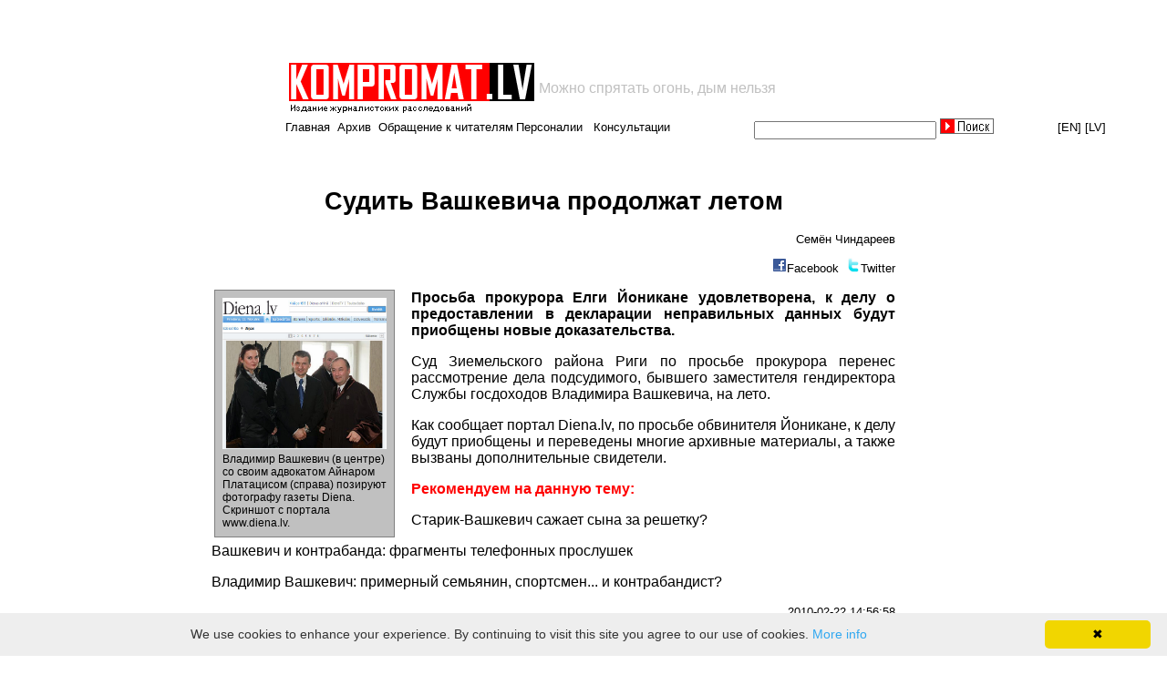

--- FILE ---
content_type: text/html; charset=utf-8
request_url: https://www.google.com/recaptcha/api2/aframe
body_size: 267
content:
<!DOCTYPE HTML><html><head><meta http-equiv="content-type" content="text/html; charset=UTF-8"></head><body><script nonce="OUd9NwcyiYoeVgv7XCHP5Q">/** Anti-fraud and anti-abuse applications only. See google.com/recaptcha */ try{var clients={'sodar':'https://pagead2.googlesyndication.com/pagead/sodar?'};window.addEventListener("message",function(a){try{if(a.source===window.parent){var b=JSON.parse(a.data);var c=clients[b['id']];if(c){var d=document.createElement('img');d.src=c+b['params']+'&rc='+(localStorage.getItem("rc::a")?sessionStorage.getItem("rc::b"):"");window.document.body.appendChild(d);sessionStorage.setItem("rc::e",parseInt(sessionStorage.getItem("rc::e")||0)+1);localStorage.setItem("rc::h",'1770102153035');}}}catch(b){}});window.parent.postMessage("_grecaptcha_ready", "*");}catch(b){}</script></body></html>